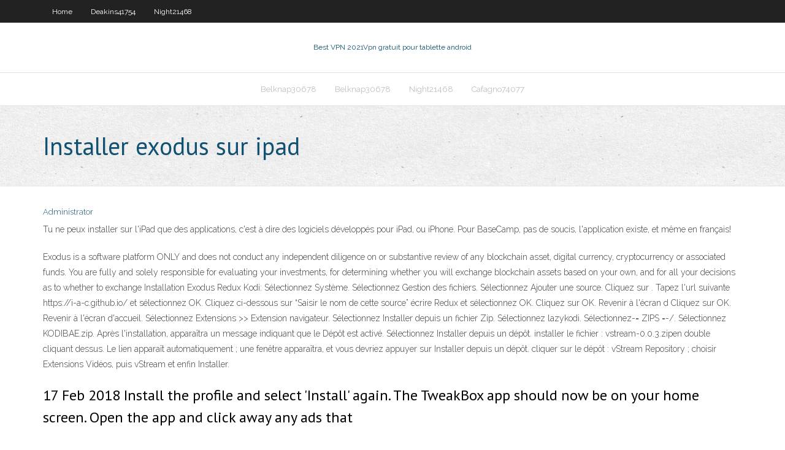

--- FILE ---
content_type: text/html; charset=utf-8
request_url: https://supervpnbqqeuv.netlify.app/night21468jyl/installer-exodus-sur-ipad-38
body_size: 3884
content:
<!DOCTYPE html><html class=" js flexbox flexboxlegacy canvas canvastext webgl no-touch geolocation postmessage no-websqldatabase indexeddb hashchange history draganddrop websockets rgba hsla multiplebgs backgroundsize borderimage borderradius boxshadow textshadow opacity cssanimations csscolumns cssgradients cssreflections csstransforms csstransforms3d csstransitions fontface generatedcontent video audio localstorage sessionstorage webworkers no-applicationcache svg inlinesvg smil svgclippaths"><head>
<meta charset="UTF-8">
<meta name="viewport" content="width=device-width">
<link rel="profile" href="//gmpg.org/xfn/11">
<!--[if lt IE 9]>

<![endif]-->
<title>Installer exodus sur ipad ovivf</title>
<link rel="dns-prefetch" href="//fonts.googleapis.com">
<link rel="dns-prefetch" href="//s.w.org">
<link rel="stylesheet" id="wp-block-library-css" href="https://supervpnbqqeuv.netlify.app/wp-includes/css/dist/block-library/style.min.css?ver=5.3" type="text/css" media="all">
<link rel="stylesheet" id="exblog-parent-style-css" href="https://supervpnbqqeuv.netlify.app/wp-content/themes/experon/style.css?ver=5.3" type="text/css" media="all">
<link rel="stylesheet" id="exblog-style-css" href="https://supervpnbqqeuv.netlify.app/wp-content/themes/exblog/style.css?ver=1.0.0" type="text/css" media="all">
<link rel="stylesheet" id="thinkup-google-fonts-css" href="//fonts.googleapis.com/css?family=PT+Sans%3A300%2C400%2C600%2C700%7CRaleway%3A300%2C400%2C600%2C700&amp;subset=latin%2Clatin-ext" type="text/css" media="all">
<link rel="stylesheet" id="prettyPhoto-css" href="https://supervpnbqqeuv.netlify.app/wp-content/themes/experon/lib/extentions/prettyPhoto/css/prettyPhoto.css?ver=3.1.6" type="text/css" media="all">
<link rel="stylesheet" id="thinkup-bootstrap-css" href="https://supervpnbqqeuv.netlify.app/wp-content/themes/experon/lib/extentions/bootstrap/css/bootstrap.min.css?ver=2.3.2" type="text/css" media="all">
<link rel="stylesheet" id="dashicons-css" href="https://supervpnbqqeuv.netlify.app/wp-includes/css/dashicons.min.css?ver=5.3" type="text/css" media="all">
<link rel="stylesheet" id="font-awesome-css" href="https://supervpnbqqeuv.netlify.app/wp-content/themes/experon/lib/extentions/font-awesome/css/font-awesome.min.css?ver=4.7.0" type="text/css" media="all">
<link rel="stylesheet" id="thinkup-shortcodes-css" href="https://supervpnbqqeuv.netlify.app/wp-content/themes/experon/styles/style-shortcodes.css?ver=1.3.10" type="text/css" media="all">
<link rel="stylesheet" id="thinkup-style-css" href="https://supervpnbqqeuv.netlify.app/wp-content/themes/exblog/style.css?ver=1.3.10" type="text/css" media="all">
<link rel="stylesheet" id="thinkup-responsive-css" href="https://supervpnbqqeuv.netlify.app/wp-content/themes/experon/styles/style-responsive.css?ver=1.3.10" type="text/css" media="all">


<meta name="generator" content="WordPress 5.3">

<!-- Start Of Script Generated by Author hReview Plugin 0.0.9.4 by authorhreview.com -->
<meta itemprop="name" content="https://supervpnbqqeuv.netlify.app/night21468jyl/installer-exodus-sur-ipad-38.html">
<meta itemprop="description" content="It is produced in professional labs where the natural Cambogia supplements are converted directly into the capsules that come in the bottle. This brand has an HCA concentration of 60. HCA stands for hydroxycitric acid and is just one of the natural extracts contained in the product(others include Gorikapuli and Gummi-gutta).">
<meta itemprop="summary" content="It is produced in professional labs where the natural Cambogia supplements are converted directly into the capsules that come in the bottle. This brand has an HCA concentration of 60. HCA stands for hydroxycitric acid and is just one of the natural extracts contained in the product(others include Gorikapuli and Gummi-gutta).">
<meta itemprop="ratingValue" content="5">
<meta itemprop="itemreviewed" content="Installer exodus sur ipad">
<!-- End Of Script Generated by Author hReview Plugin 0.0.9.4 by authorhreview.com -->
</head>
<body class="archive category  category-17 layout-sidebar-none layout-responsive header-style1 blog-style1">
<div id="body-core" class="hfeed site">
	<header id="site-header">
	<div id="pre-header">
		<div class="wrap-safari">
		<div id="pre-header-core" class="main-navigation">
		<div id="pre-header-links-inner" class="header-links"><ul id="menu-top" class="menu"><li id="menu-item-100" class="menu-item menu-item-type-custom menu-item-object-custom menu-item-home menu-item-367"><a href="https://supervpnbqqeuv.netlify.app">Home</a></li><li id="menu-item-808" class="menu-item menu-item-type-custom menu-item-object-custom menu-item-home menu-item-100"><a href="https://supervpnbqqeuv.netlify.app/deakins41754syfy/">Deakins41754</a></li><li id="menu-item-264" class="menu-item menu-item-type-custom menu-item-object-custom menu-item-home menu-item-100"><a href="https://supervpnbqqeuv.netlify.app/night21468jyl/">Night21468</a></li></ul></div>			
		</div>
		</div>
		</div>
		<!-- #pre-header -->

		<div id="header">
		<div id="header-core">

			<div id="logo">
			<a rel="home" href="https://supervpnbqqeuv.netlify.app/"><span rel="home" class="site-title" title="Best VPN 2021">Best VPN 2021</span><span class="site-description" title="VPN 2021">Vpn gratuit pour tablette android</span></a></div>

			<div id="header-links" class="main-navigation">
			<div id="header-links-inner" class="header-links">
		<ul class="menu">
		<li></li><li id="menu-item-422" class="menu-item menu-item-type-custom menu-item-object-custom menu-item-home menu-item-100"><a href="https://supervpnbqqeuv.netlify.app/belknap30678tuj/">Belknap30678</a></li><li id="menu-item-818" class="menu-item menu-item-type-custom menu-item-object-custom menu-item-home menu-item-100"><a href="https://supervpnbqqeuv.netlify.app/belknap30678tuj/">Belknap30678</a></li><li id="menu-item-397" class="menu-item menu-item-type-custom menu-item-object-custom menu-item-home menu-item-100"><a href="https://supervpnbqqeuv.netlify.app/night21468jyl/">Night21468</a></li><li id="menu-item-163" class="menu-item menu-item-type-custom menu-item-object-custom menu-item-home menu-item-100"><a href="https://supervpnbqqeuv.netlify.app/cafagno74077los/">Cafagno74077</a></li></ul></div>
			</div>
			<!-- #header-links .main-navigation -->

			<div id="header-nav"><a class="btn-navbar" data-toggle="collapse" data-target=".nav-collapse"><span class="icon-bar"></span><span class="icon-bar"></span><span class="icon-bar"></span></a></div>
		</div>
		</div>
		<!-- #header -->
		
		<div id="intro" class="option1"><div class="wrap-safari"><div id="intro-core"><h1 class="page-title"><span>Installer exodus sur ipad</span></h1></div></div></div>
	</header>
	<!-- header -->	
	<div id="content">
	<div id="content-core">

		<div id="main">
		<div id="main-core">
	<div id="container" class="masonry" style="position: relative; height: 1061.83px;">
		<div class="blog-grid element column-1 masonry-brick" style="position: absolute; left: 0px; top: 0px;">
		<header class="entry-header"><div class="entry-meta"><span class="author"><a href="https://supervpnbqqeuv.netlify.app/posts2.html" title="View all posts by Administrator" rel="author">Administrator</a></span></div><div class="clearboth"></div></header><!-- .entry-header -->
		<div class="entry-content">
<p>Tu ne peux installer sur l'iPad que des applications, c'est à dire des logiciels développés pour iPad, ou iPhone. Pour BaseCamp, pas de soucis, l'application existe, et même en français!</p>
<p>Exodus is a software platform ONLY and does not conduct any independent diligence on or substantive review of any blockchain asset, digital currency, cryptocurrency or associated funds. You are fully and solely responsible for evaluating your investments, for determining whether you will exchange blockchain assets based on your own, and for all your decisions as to whether to exchange   Installation Exodus Redux Kodi: Sélectionnez Système. Sélectionnez Gestion des fichiers. Sélectionnez Ajouter une source. Cliquez sur <aucun>. Tapez l'url suivante https://i-a-c.github.io/ et sélectionnez OK. Cliquez ci-dessous sur “Saisir le nom de cette source” écrire Redux et sélectionnez OK. Cliquez sur OK. Revenir à l'écran d   Cliquez sur OK. Revenir à l'écran d'accueil. Sélectionnez Extensions &gt;&gt; Extension navigateur. Sélectionnez Installer depuis un fichier Zip. Sélectionnez lazykodi. Sélectionnez-= ZIPS =-/. Sélectionnez KODIBAE.zip. Après l'installation, apparaîtra un message indiquant que le Dépôt est activé. Sélectionnez Installer depuis un dépôt.  installer le fichier : vstream-0.0.3.zipen double cliquant dessus. Le lien apparaît automatiquement ; une fenêtre apparaîtra, et vous devriez appuyer sur Installer depuis un dépôt. cliquer sur le dépôt : vStream Repository ; choisir Extensions Vidéos, puis vStream et enfin Installer. </aucun></p>
<h2>17 Feb 2018  Install the profile and select 'Install' again. The TweakBox app should now be on  your home screen. Open the app and click away any ads that&nbsp;</h2>
<p>Si vous voulez utiliser votre iPad pour faire des présentations sur un projecteur, l’adaptateur VGA peut être la meilleure solution. 5. Regarder la télé directement sur l’iPad. L’iPad est un super outil multimédia pour jouer, regarder des films et des vidéos Youtube ou encore pour prendre des photos et des vidéos.  Télécharger et installer Kodi sur iPad, iPhone, iPod Touch sans Jailbreak. Tucs et astuces. Comment configurer PVR IPTV client simple Kodi. Tucs et astuces. Comment ajouter des films et séries aux favoris Kodi . Extensions kodi. Nettoyer cache, vignett  </p>
<h3>22 Mar 2020  If you are remaining one particular of these states and however want to put in  Exodus, you can go forward and stick to the installation strategies&nbsp;</h3>
<p>bonjour a tous j hesite encore a adopter ce bel outil et pour cause j aimerai savoir jusquou je eu aller dessus^^ en fait il hesite notamment un logiciel qui s appel basecamp chez garmin et qui permet de preparer ses randonnée , expe, j aimerai le mettre sur mon ipad et pouvoir bosser dessus pens </p>
<ul><li></li><li></li><li></li><li></li><li></li><li></li><li></li><li></li><li></li><li></li><li></li><li></li></ul>
		</div><!-- .entry-content --><div class="clearboth"></div><!-- #post- -->
</div></div><div class="clearboth"></div>
<nav class="navigation pagination" role="navigation" aria-label="Записи">
		<h2 class="screen-reader-text">Stories</h2>
		<div class="nav-links"><span aria-current="page" class="page-numbers current">1</span>
<a class="page-numbers" href="https://supervpnbqqeuv.netlify.app/night21468jyl/">2</a>
<a class="next page-numbers" href="https://supervpnbqqeuv.netlify.app/posts1.php"><i class="fa fa-angle-right"></i></a></div>
	</nav>
</div><!-- #main-core -->
		</div><!-- #main -->
			</div>
	</div><!-- #content -->
	<footer>
		<div id="footer"><div id="footer-core" class="option2"><div id="footer-col1" class="widget-area one_half">		<aside class="widget widget_recent_entries">		<h3 class="footer-widget-title"><span>New Posts</span></h3>		<ul>
					<li>
					<a href="https://supervpnbqqeuv.netlify.app/deakins41754syfy/cyberghost-chine-hyx">Cyberghost chine</a>
					</li><li>
					<a href="https://supervpnbqqeuv.netlify.app/cafagno74077los/type-de-cryptographie-qigo">Type de cryptographie</a>
					</li><li>
					<a href="https://supervpnbqqeuv.netlify.app/cafagno74077los/comment-sycuriser-votre-webcam-rin">Comment sécuriser votre webcam</a>
					</li><li>
					<a href="https://supervpnbqqeuv.netlify.app/night21468jyl/avast-a-t-il-un-vpn-345">Avast a-t-il un vpn</a>
					</li><li>
					<a href="https://supervpnbqqeuv.netlify.app/night21468jyl/est-bbc-iplayer-gratuit-394">Est bbc iplayer gratuit</a>
					</li>
					</ul>
		</aside></div>
		<div id="footer-col2" class="widget-area last one_half"><aside class="widget widget_recent_entries"><h3 class="footer-widget-title"><span>Top Posts</span></h3>		<ul>
					<li>
					<a href="https://downloadericzems.web.app/scooby-doo-e-wwe-maldizgo-do-demfnio-veloz-dublado-ziz.html">Télévision en direct sur kodi 17.3</a>
					</li><li>
					<a href="https://megafilesptmjj.web.app/house-of-cards-6-temporada-data-de-estreia-juv.html">Maison lumineuse torrenting</a>
					</li><li>
					<a href="https://magalibzkayo.web.app/booktab-dove-salva-i-libri-3954.html">Comment installer des dessins animés8</a>
					</li><li>
					<a href="https://newsloadsvfvz.web.app/comment-faire-un-album-photo-sur-lordinateur-faj.html">Maintenant cest bon putlocker</a>
					</li><li>
					<a href="https://americalibkbndr.web.app/filme-casamento-de-verdade-trailer-daz.html">Kodi regarde quoi que ce soit</a>
					</li>
					</ul>
		</aside></div></div></div><!-- #footer -->		
		<div id="sub-footer">
		<div id="sub-footer-core">
			 
			<!-- .copyright --><!-- #footer-menu -->
		</div>
		</div>
	</footer><!-- footer -->
</div><!-- #body-core -->










</body></html>